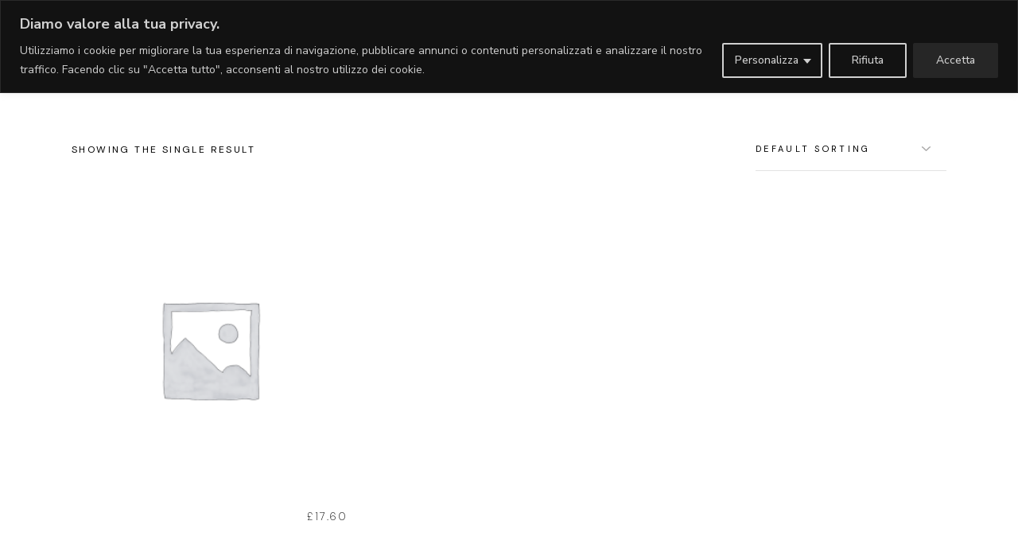

--- FILE ---
content_type: application/x-javascript; charset=utf-8
request_url: https://consent.cookiebot.com/40c7b797-e551-443d-9c64-8ddef2ea791e/cc.js?renew=false&referer=www.cantierecreattivo.it&dnt=false&init=false&culture=IT
body_size: 219
content:
if(console){var cookiedomainwarning='Error: The domain WWW.CANTIERECREATTIVO.IT is not authorized to show the cookie banner for domain group ID 40c7b797-e551-443d-9c64-8ddef2ea791e. Please add it to the domain group in the Cookiebot Manager to authorize the domain.';if(typeof console.warn === 'function'){console.warn(cookiedomainwarning)}else{console.log(cookiedomainwarning)}};

--- FILE ---
content_type: text/javascript
request_url: https://www.cantierecreattivo.it/wp-content/plugins/qi-addons-for-elementor/inc/shortcodes/parallax-images/assets/js/plugins/jquery.parallax-scroll.js?ver=1
body_size: 1639
content:
// jQuery(function() {
//     ParallaxScroll.init();
// });

var ParallaxScroll = {
    /* PUBLIC VARIABLES */
    showLogs: false,
    round: 1000,

    /* PUBLIC FUNCTIONS */
    init: function() {
        this._log("init");
        if (this._inited) {
            this._log("Already Inited");
            this._inited = true;
            return;
        }
        this._requestAnimationFrame = (function(){
          return  window.requestAnimationFrame       || 
                  window.webkitRequestAnimationFrame || 
                  window.mozRequestAnimationFrame    || 
                  window.oRequestAnimationFrame      || 
                  window.msRequestAnimationFrame     || 
                  function(/* function */ callback, /* DOMElement */ element){
                      window.setTimeout(callback, 1000 / 60);
                  };
        })();
        this._onScroll(true);
    },

    /* PRIVATE VARIABLES */
    _inited: false,
    _properties: ['x', 'y', 'z', 'rotateX', 'rotateY', 'rotateZ', 'scaleX', 'scaleY', 'scaleZ', 'scale'],
    _requestAnimationFrame:null,

    /* PRIVATE FUNCTIONS */
    _log: function(message) {
        if (this.showLogs) console.log("Parallax Scroll / " + message);
    },
    _onScroll: function(noSmooth) {
        var scroll = jQuery(document).scrollTop();
        var windowHeight = jQuery(window).height();
        this._log("onScroll " + scroll);
        jQuery("[data-parallax]").each(jQuery.proxy(function(index, el) {
            var jQueryel = jQuery(el);
            var properties = [];
            var applyProperties = false;
            var style = jQueryel.data("style");
            if (style == undefined) {
                style = jQueryel.attr("style") || "";
                jQueryel.data("style", style);
            }
            var datas = [jQueryel.data("parallax")];
            var iData;
            for(iData = 2; ; iData++) {
                if(jQueryel.data("parallax"+iData)) {
                    datas.push(jQueryel.data("parallax-"+iData));
                }
                else {
                    break;
                }
            }
            var datasLength = datas.length;
            for(iData = 0; iData < datasLength; iData ++) {
                var data = datas[iData];
                var scrollFrom = data["from-scroll"];
                if (scrollFrom == undefined) scrollFrom = Math.max(0, jQuery(el).offset().top - windowHeight);
                scrollFrom = scrollFrom | 0;
                var scrollDistance = data["distance"];
                var scrollTo = data["to-scroll"];
                if (scrollDistance == undefined && scrollTo == undefined) scrollDistance = windowHeight;
                scrollDistance = Math.max(scrollDistance | 0, 1);
                var easing = data["easing"];
                var easingReturn = data["easing-return"];
                if (easing == undefined || !jQuery.easing|| !jQuery.easing[easing]) easing = null;
                if (easingReturn == undefined || !jQuery.easing|| !jQuery.easing[easingReturn]) easingReturn = easing;
                if (easing) {
                    var totalTime = data["duration"];
                    if (totalTime == undefined) totalTime = scrollDistance;
                    totalTime = Math.max(totalTime | 0, 1);
                    var totalTimeReturn = data["duration-return"];
                    if (totalTimeReturn == undefined) totalTimeReturn = totalTime;
                    scrollDistance = 1;
                    var currentTime = jQueryel.data("current-time");
                    if(currentTime == undefined) currentTime = 0;
                }
                if (scrollTo == undefined) scrollTo = scrollFrom + scrollDistance;
                scrollTo = scrollTo | 0;
                var smoothness = data["smoothness"];
                if (smoothness == undefined) smoothness = 30;
                smoothness = smoothness | 0;
                if (noSmooth || smoothness == 0) smoothness = 1;
                smoothness = smoothness | 0;
                var scrollCurrent = scroll;
                scrollCurrent = Math.max(scrollCurrent, scrollFrom);
                scrollCurrent = Math.min(scrollCurrent, scrollTo);
                if(easing) {
                    if(jQueryel.data("sens") == undefined) jQueryel.data("sens", "back");
                    if(scrollCurrent>scrollFrom) {
                        if(jQueryel.data("sens") == "back") {
                            currentTime = 1;
                            jQueryel.data("sens", "go");
                        }
                        else {
                            currentTime++;
                        }
                    }
                    if(scrollCurrent<scrollTo) {
                        if(jQueryel.data("sens") == "go") {
                            currentTime = 1;
                            jQueryel.data("sens", "back");
                        }
                        else {
                            currentTime++;
                        }
                    }
                    if(noSmooth) currentTime = totalTime;
                    jQueryel.data("current-time", currentTime);
                }
                this._properties.map(jQuery.proxy(function(prop) {
                    var defaultProp = 0;
                    var to = data[prop];
                    if (to == undefined) return;
                    if(prop=="scale" || prop=="scaleX" || prop=="scaleY" || prop=="scaleZ" ) {
                        defaultProp = 1;
                    }
                    else {
                        to = to | 0;
                    }
                    var prev = jQueryel.data("_" + prop);
                    if (prev == undefined) prev = defaultProp;
                    var next = ((to-defaultProp) * ((scrollCurrent - scrollFrom) / (scrollTo - scrollFrom))) + defaultProp;
                    var val = prev + (next - prev) / smoothness;
                    if(easing && currentTime>0 && currentTime<=totalTime) {
                        var from = defaultProp;
                        if(jQueryel.data("sens") == "back") {
                            from = to;
                            to = -to;
                            easing = easingReturn;
                            totalTime = totalTimeReturn;
                        }
                        val = jQuery.easing[easing](null, currentTime, from, to, totalTime);
                    }
                    val = Math.ceil(val * this.round) / this.round;
                    if(val==prev&&next==to) val = to;
                    if(!properties[prop]) properties[prop] = 0;
                    properties[prop] += val;
                    if (prev != properties[prop]) {
                        jQueryel.data("_" + prop, properties[prop]);
                        applyProperties = true;
                    }
                }, this));
            }
            if (applyProperties) {
                if (properties["z"] != undefined) {
                    var perspective = data["perspective"];
                    if (perspective == undefined) perspective = 800;
                    var jQueryparent = jQueryel.parent();
                    if(!jQueryparent.data("style")) jQueryparent.data("style", jQueryparent.attr("style") || "");
                    jQueryparent.attr("style", "perspective:" + perspective + "px; -webkit-perspective:" + perspective + "px; "+ jQueryparent.data("style"));
                }
                if(properties["scaleX"] == undefined) properties["scaleX"] = 1;
                if(properties["scaleY"] == undefined) properties["scaleY"] = 1;
                if(properties["scaleZ"] == undefined) properties["scaleZ"] = 1;
                if (properties["scale"] != undefined) {
                    properties["scaleX"] *= properties["scale"];
                    properties["scaleY"] *= properties["scale"];
                    properties["scaleZ"] *= properties["scale"];
                }
                var translate3d = "translate3d(" + (properties["x"] ? properties["x"] : 0) + "px, " + (properties["y"] ? properties["y"] : 0) + "px, " + (properties["z"] ? properties["z"] : 0) + "px)";
                var rotate3d = "rotateX(" + (properties["rotateX"] ? properties["rotateX"] : 0) + "deg) rotateY(" + (properties["rotateY"] ? properties["rotateY"] : 0) + "deg) rotateZ(" + (properties["rotateZ"] ? properties["rotateZ"] : 0) + "deg)";
                var scale3d = "scaleX(" + properties["scaleX"] + ") scaleY(" + properties["scaleY"] + ") scaleZ(" + properties["scaleZ"] + ")";
                var cssTransform = translate3d + " " + rotate3d + " " + scale3d + ";";
                this._log(cssTransform);
                jQueryel.attr("style", "transform:" + cssTransform + " -webkit-transform:" + cssTransform + " " + style);
            }
        }, this));
        if(window.requestAnimationFrame) {
            window.requestAnimationFrame(jQuery.proxy(this._onScroll, this, false));
        }
        else {
            this._requestAnimationFrame(jQuery.proxy(this._onScroll, this, false));
        }
    }
};

--- FILE ---
content_type: application/x-javascript
request_url: https://consentcdn.cookiebot.com/consentconfig/40c7b797-e551-443d-9c64-8ddef2ea791e/cantierecreattivo.it/configuration.js
body_size: 223
content:
CookieConsent.configuration.tags.push({id:52218681,type:"script",tagID:"",innerHash:"",outerHash:"",tagHash:"3236811000479",url:"https://stats.wp.com/e-202322.js",resolvedUrl:"https://stats.wp.com/e-202322.js",cat:[3]});CookieConsent.configuration.tags.push({id:52218682,type:"script",tagID:"",innerHash:"",outerHash:"",tagHash:"8010647822068",url:"https://www.googletagmanager.com/gtag/js?id=G-YZRM8943LH",resolvedUrl:"https://www.googletagmanager.com/gtag/js?id=G-YZRM8943LH",cat:[3]});CookieConsent.configuration.tags.push({id:52218683,type:"script",tagID:"",innerHash:"",outerHash:"",tagHash:"3685878762661",url:"https://www.cantierecreattivo.it/wp-content/plugins/creame-whatsapp-me/public/js/joinchat.min.js?ver=4.5.18",resolvedUrl:"https://www.cantierecreattivo.it/wp-content/plugins/creame-whatsapp-me/public/js/joinchat.min.js?ver=4.5.18",cat:[3]});CookieConsent.configuration.tags.push({id:52218684,type:"script",tagID:"",innerHash:"",outerHash:"",tagHash:"735311143180",url:"https://consent.cookiebot.com/uc.js",resolvedUrl:"https://consent.cookiebot.com/uc.js",cat:[1]});CookieConsent.configuration.tags.push({id:52218685,type:"script",tagID:"",innerHash:"",outerHash:"",tagHash:"5217104425711",url:"https://www.google.com/recaptcha/api.js?render=explicit&ver=1.70",resolvedUrl:"https://www.google.com/recaptcha/api.js?render=explicit&ver=1.70",cat:[1]});

--- FILE ---
content_type: text/javascript
request_url: https://www.cantierecreattivo.it/wp-content/plugins/hiroshi-core/assets/js/hiroshi-core.min.js?ver=6.9
body_size: 15218
content:
!function(a){"use strict";"object"!=typeof qodef&&(window.qodef={}),window.qodefCore={},qodefCore.shortcodes={},qodefCore.listShortcodesScripts={qodefSwiper:qodef.qodefSwiper,qodefPagination:qodef.qodefPagination,qodefFilter:qodef.qodefFilter,qodefMasonryLayout:qodef.qodefMasonryLayout,qodefJustifiedGallery:qodef.qodefJustifiedGallery,qodefDragCursor:qodefCore.qodefDragCursor},qodefCore.body=a("body"),qodefCore.html=a("html"),qodefCore.windowWidth=a(window).width(),qodefCore.windowHeight=a(window).height(),qodefCore.scroll=0,a(document).ready(function(){qodefCore.scroll=a(window).scrollTop(),e.init(),s.init(),n.init()}),a(window).resize(function(){qodefCore.windowWidth=a(window).width(),qodefCore.windowHeight=a(window).height()}),a(window).scroll(function(){qodefCore.scroll=a(window).scrollTop()}),a(window).load(function(){t.init(),r.init()});qodefCore.qodefIsInViewport={check:function(o,t,i){var e,n;o.length&&(e=void 0!==o.data("viewport-offset")?o.data("viewport-offset"):.15,(n=new IntersectionObserver(function(e){!0===e[0].isIntersecting&&(t.call(o),!1!==i&&n.disconnect())},{threshold:[e]})).observe(o[0]))}};var i={disable:function(){window.addEventListener&&window.addEventListener("wheel",i.preventDefaultValue,{passive:!1}),document.onkeydown=i.keyDown},enable:function(){window.removeEventListener&&window.removeEventListener("wheel",i.preventDefaultValue,{passive:!1}),window.onmousewheel=document.onmousewheel=document.onkeydown=null},preventDefaultValue:function(e){(e=e||window.event).preventDefault&&e.preventDefault(),e.returnValue=!1},keyDown:function(e){for(var o=[37,38,39,40],t=o.length;t--;)if(e.keyCode===o[t])return void i.preventDefaultValue(e)}},o=(qodefCore.qodefScroll=i,{init:function(e){e.length&&o.qodefInitScroll(e)},qodefInitScroll:function(e){var o=new PerfectScrollbar(e[0],{wheelSpeed:.6,suppressScrollX:!0});a(window).resize(function(){o.update()})}}),e=(qodefCore.qodefPerfectScrollbar=o,{init:function(){var e;this.holder=a("#hiroshi-core-page-inline-style"),this.holder.length&&(e=this.holder.data("style")).length&&a("head").append('<style type="text/css">'+e+"</style>")}}),t={init:function(){var e=a(".qodef-parallax-item");e.length&&e.each(function(){var e=a(this),o=Math.floor(-75*Math.random()-25);(e.hasClass("qodef-grid-item")?e.children(".qodef-e-inner"):e).attr("data-parallax",'{"y": '+o+', "smoothness": 30}')}),t.initParallax()},initParallax:function(){a("[data-parallax]").length&&!qodefCore.html.hasClass("touchevents")&&"object"==typeof ParallaxScroll&&ParallaxScroll.init()}},s=(qodefCore.qodefParallaxItem=t,{init:function(){var e,o,t,i,n,r,d=a("[data-dynamic-background-color]");qodef.body.hasClass("qodef-dynamic-background-color")&&d.length&&(a("#qodef-page-inner").append('<div id="qodef-dynamic-background"></div>'),e=a("#qodef-dynamic-background"),o=qodef.scroll,t=!0,i=a("#qodef-page-outer"),n=a("#qodef-page-footer"),d.each(function(){s.elementInView(a(this))}),e.css("background-color",d.first().attr("data-dynamic-background-color")),a(window).on("scroll",function(){r=qodef.scroll,t=o<r,o=r,r=d.filter(".qodef-in-view"),n.hasClass("qodef--uncover")&&(qodef.scroll+n.height()<i.height()+i.position().top+i.offset().top-n.height()?e.removeClass("qodef--display"):e.addClass("qodef--display")),r.length&&(r=t?r.last():r.first(),e.css("background-color")!==r.attr("data-dynamic-background-color")&&e.css("background-color",r.attr("data-dynamic-background-color")))}))},elementInView:function(e){function o(){qodef.scroll>e.offset().top-qodef.windowHeight&&qodef.scroll<e.offset().top+e.height()?e.hasClass("qodef-in-view")||e.addClass("qodef-in-view"):e.hasClass("qodef-in-view")&&e.removeClass("qodef-in-view")}a(window).on("scroll",function(){o()}),o()}}),n=(qodefCore.qodefDynamicBackground=s,{init:function(){var e=a(".qodef-elementor-column-scrollable > .elementor-container > .elementor-column");e.length&&a("body").hasClass("qodef-browser--firefox")&&"object"==typeof qodefCore.qodefPerfectScrollbar&&e.each(function(){qodefCore.qodefPerfectScrollbar.init(a(this))})}}),r=(qodefCore.qodefScrollableColumns=n,{init:function(){this.holder=a(".qodef--has-appear:not(.qodef--appeared), .qodef--custom-section-appear:not(.qodef--appeared)"),this.holder.length&&this.holder.each(function(){var e=a(this),o=gsap.utils.random(10,300,130),t=(t=a(this).attr("data-appear-delay"))||o;qodefCore.qodefIsInViewport.check(e,()=>{qodef.qodefWaitForImages.check(e,function(){setTimeout(function(){e.addClass("qodef--appeared")},t)})})})}});qodefCore.qodefAppear=r}(jQuery),function(r){"use strict";r(document).ready(function(){d.init()});var d={init:function(){this.holder=r("#qodef-back-to-top"),this.holder.length&&(this.holder.on("click",function(e){e.preventDefault(),d.animateScrollToTop()}),d.showHideBackToTop())},animateScrollToTop:function(){function o(){var e;0!==n&&(n<1e-4&&(n=0),e=d.easingFunction((i-n)/i),r("html, body").scrollTop(i-(i-n)*e),n*=.9,t=requestAnimationFrame(o))}var t,i=qodef.scroll,n=qodef.scroll;o(),r(window).one("wheel touchstart",function(){cancelAnimationFrame(t)})},easingFunction:function(e){return 0==e?0:Math.pow(1024,e-1)},showHideBackToTop:function(){r(window).scroll(function(){var e=r(this),o=e.scrollTop(),e=e.height(),o=0<o?o+e/2:1;o<1e3?d.addClass("off"):d.addClass("on")})},addClass:function(e){this.holder.removeClass("qodef--off qodef--on"),"on"===e?this.holder.addClass("qodef--on"):this.holder.addClass("qodef--off")}}}(jQuery),function(o){"use strict";o(window).on("load",function(){i.init()}),o(window).resize(function(){i.init()});var i={init:function(){var e=o(".qodef-background-text");e.length&&e.each(function(){i.responsiveOutputHandler(o(this))})},responsiveOutputHandler:function(t){o.each({3840:1441,1440:1367,1366:1025,1024:1},function(e,o){qodef.windowWidth<=e&&qodef.windowWidth>=o&&i.generateResponsiveOutput(t,e)})},generateResponsiveOutput:function(e,o){e=e.find(".qodef-m-background-text");e.length&&e.css({"font-size":e.data("size-"+o)+"px",top:e.data("vertical-offset-"+o)+"px"})}};window.qodefBackgroundText=i}(jQuery),function(n){"use strict";n(document).ready(function(){o.init()});var o={init:function(){const e=n(".qodef-swiper--show-drag-cursor");e.length&&e.each(function(){var e=n(this).find(".swiper-wrapper");o.handleMouseMove(n(this),e)})},handleMouseMove:function(e,o){var t=qodefGlobal.vars.dragCursor;e.append('<div class="qodef-m-custom-cursor qodef-m"><div class="qodef-m-custom-cursor-inner">'+t+"</div></div>");const i=n(".qodef-m-custom-cursor");e.each(function(){o.on("mousemove",function(e){i.css({top:e.clientY-60,left:e.clientX-60})}),o.on("mouseover mouseenter",function(){e.hasClass("qodef-swiper-drag-cursor--active")||e.addClass("qodef-swiper-drag-cursor--active")}).on("mouseleave",function(){e.hasClass("qodef-swiper-drag-cursor--active")&&e.removeClass("qodef-swiper-drag-cursor--active")})})}};qodefCore.qodefDragCursor=o}(jQuery),function(t){"use strict";t(window).on("load",function(){e.init()});var e={holder:"",init:function(){this.holder=t("#qodef-page-footer.qodef--uncover"),this.holder.length&&!qodefCore.html.hasClass("touchevents")&&(e.addClass(),e.setHeight(this.holder),t(window).resize(function(){e.setHeight(e.holder)}))},setHeight:function(e){e.css("height","auto");var o=e.outerHeight();0<o&&(t("#qodef-page-outer").css({"margin-bottom":o,"background-color":qodefCore.body.css("backgroundColor")}),e.css("height",o))},addClass:function(){qodefCore.body.addClass("qodef-page-footer--uncover")}}}(jQuery),function(i){"use strict";i(document).ready(function(){n.init()}),i(window).on("resize",function(){n.handleHeaderWidth("resize")});var n={init:function(){var t=i("a.qodef-fullscreen-menu-opener"),e=i("#qodef-fullscreen-area nav ul li a");t.length&&(n.handleHeaderWidth("init"),t.on("click",function(e){e.preventDefault();var o=i(this);qodefCore.body.hasClass("qodef-fullscreen-menu--opened")?n.closeFullscreen(o):(n.openFullscreen(o),i(document).keyup(function(e){27===e.keyCode&&n.closeFullscreen(o)}))}),e.on("tap click",function(e){var o=i(this);o.parent().hasClass("menu-item-has-children")?(e.preventDefault(),n.clickItemWithChild(o)):"http://#"!==o.attr("href")&&"#"!==o.attr("href")&&n.closeFullscreen(t)}))},openFullscreen:function(e){e.addClass("qodef--opened"),qodefCore.body.removeClass("qodef-fullscreen-menu-animate--out").addClass("qodef-fullscreen-menu--opened qodef-fullscreen-menu-animate--in"),qodefCore.qodefScroll.disable()},closeFullscreen:function(e){e.removeClass("qodef--opened"),qodefCore.body.removeClass("qodef-fullscreen-menu--opened qodef-fullscreen-menu-animate--in").addClass("qodef-fullscreen-menu-animate--out"),qodefCore.qodefScroll.enable(),i("nav.qodef-fullscreen-menu ul.sub_menu").slideUp(200)},clickItemWithChild:function(e){var e=e.parent(),o=e.find(".sub-menu").first();o.is(":visible")?(o.slideUp(300),e.removeClass("qodef--opened")):(o.slideDown(300),e.addClass("qodef--opened").siblings().find(".sub-menu").slideUp(400))},handleHeaderWidth:function(e){var o=i("#qodef-page-header"),t=i("a.qodef-fullscreen-menu-opener");o.length&&t.length&&(1024<qodefCore.windowWidth?qodefCore.body.height()>qodefCore.windowHeight&&("resize"===e&&o.css({width:""}),o.width(o.width())):o.css({width:""}))}}}(jQuery),function(){"use strict";jQuery(document).ready(function(){e.init()});var e={appearanceType:function(){return-1!==qodefCore.body.attr("class").indexOf("qodef-header-appearance--")?qodefCore.body.attr("class").match(/qodef-header-appearance--([\w]+)/)[1]:""},init:function(){var e=this.appearanceType();""!==e&&"none"!==e&&qodefCore[e+"HeaderAppearance"]()}}}(),function(i){"use strict";i(document).ready(function(){n.init()});var n={init:function(){var e,o,t;qodefCore.body.hasClass("qodef-mobile-header-appearance--sticky")&&(e=qodefCore.scroll,o=qodefGlobal.vars.mobileHeaderHeight+qodefGlobal.vars.adminBarHeight,t=i("#qodef-page-outer"),n.showHideMobileHeader(e,o,t),i(window).scroll(function(){n.showHideMobileHeader(e,o,t),e=qodefCore.scroll}),i(window).resize(function(){t.css("padding-top",0),n.showHideMobileHeader(e,o,t)}))},showHideMobileHeader:function(e,o,t){qodefCore.windowWidth<=1024&&(qodefCore.scroll>2*o?(qodefCore.body.addClass("qodef-mobile-header--sticky"),setTimeout(function(){qodefCore.body.addClass("qodef-mobile-header--sticky-animation")},300),t.css("padding-top",qodefGlobal.vars.mobileHeaderHeight)):(qodefCore.body.removeClass("qodef-mobile-header--sticky"),setTimeout(function(){qodefCore.body.removeClass("qodef-mobile-header--sticky-animation")},300),t.css("padding-top",0)),qodefCore.scroll>e&&qodefCore.scroll>o||qodefCore.scroll<3*o?qodefCore.body.removeClass("qodef-mobile-header--sticky-display"):qodefCore.body.addClass("qodef-mobile-header--sticky-display"))}}}(jQuery),function(a){"use strict";a(document).ready(function(){e.init()});var e={init:function(){e.dropdownBehavior(),e.wideDropdownPosition(),e.dropdownPosition()},dropdownBehavior:function(){a(".qodef-header-navigation > ul > li").each(function(){var t=a(this);t.find(".qodef-drop-down-second").length&&qodef.qodefWaitForImages.check(t,function(){var e=t.find(".qodef-drop-down-second"),o=e.find(".qodef-drop-down-second-inner ul").outerHeight();navigator.userAgent.match(/(iPod|iPhone|iPad)/)?t.on("touchstart mouseenter",function(){e.css({height:o,overflow:"visible",visibility:"visible",opacity:"1"})}).on("mouseleave",function(){e.css({height:"0px",overflow:"hidden",visibility:"hidden",opacity:"0"})}):qodefCore.body.hasClass("qodef-drop-down-second--animate-height")?t.hoverIntent({interval:0,over:function(){setTimeout(function(){e.addClass("qodef-drop-down--start").css({visibility:"visible",height:"0",opacity:"1"}),e.stop().animate({height:o},400,"linear",function(){e.css("overflow","visible")})},100)},timeout:100,out:function(){e.stop().animate({height:"0",opacity:0},100,function(){e.css({overflow:"hidden",visibility:"hidden"})}),e.removeClass("qodef-drop-down--start")}}):t.hoverIntent({interval:0,over:function(){setTimeout(function(){e.addClass("qodef-drop-down--start").stop().css({height:o})},150)},timeout:150,out:function(){e.stop().css({height:"0"}).removeClass("qodef-drop-down--start")}})})})},wideDropdownPosition:function(){var e=a(".qodef-header-navigation > ul > li.qodef-menu-item--wide");e.length&&e.each(function(){var e,o,t=a(this).find(".qodef-drop-down-second");t.length&&(t.css("left",0),e=t.offset().left,qodefCore.body.hasClass("qodef--boxed")?(o=a(".qodef--boxed #qodef-page-wrapper").outerWidth(),e-=(qodefCore.windowWidth-o)/2,t.css({left:-e,width:o})):qodefCore.body.hasClass("qodef-drop-down-second--full-width")?t.css({left:-e,width:qodefCore.windowWidth}):t.css({left:-e+(qodefCore.windowWidth-t.width())/2}))})},dropdownPosition:function(){var e=a(".qodef-header-navigation > ul > li.qodef-menu-item--narrow.menu-item-has-children");e.length&&e.each(function(){var e,o=a(this),t=o.offset().left,i=o.find(".qodef-drop-down-second"),n=i.find(".qodef-drop-down-second-inner ul"),r=n.outerWidth(),d=a(window).width()-t;qodef.body.hasClass("qodef--boxed")&&(d=a(".qodef--boxed #qodef-page-wrapper").outerWidth()-t),0<o.find("li.menu-item-has-children").length&&(e=d-r),i.removeClass("qodef-drop-down--right"),n.removeClass("qodef-drop-down--right"),(d<r||e<r)&&(i.addClass("qodef-drop-down--right"),n.addClass("qodef-drop-down--right"))})}}}(jQuery),function(i){"use strict";i(window).on("load",function(){n.init()});var n={init:function(e){this.$sections=i(".qodef-parallax"),i.extend(this.$sections,e);e=!qodefCore.html.hasClass("touchevents")&&!qodefCore.body.hasClass("qodef-browser--edge")&&!qodefCore.body.hasClass("qodef-browser--ms-explorer");this.$sections.length&&e&&this.$sections.each(function(){n.ready(i(this))})},ready:function(e){e.$imgHolder=e.find(".qodef-parallax-img-holder"),e.$imgWrapper=e.find(".qodef-parallax-img-wrapper"),e.$img=e.find("img.qodef-parallax-img");var o=e.height(),t=e.$imgWrapper.height();e.movement=100*(t-o)/o/2,e.buffer=window.pageYOffset,e.scrollBuffer=null,requestAnimationFrame(function(){e.$imgHolder.animate({opacity:1},100),n.calc(e),n.loop(e)}),i(window).on("resize",function(){n.calc(e)})},calc:function(e){var o=e.$imgWrapper.height(),t=e.$imgWrapper.width();e.$img.width()<t&&e.$img.css({width:"100%",height:"auto"}),e.$img.height()<o&&e.$img.css({height:"100%",width:"auto","max-width":"unset"})},loop:function(e){if(e.scrollBuffer===Math.round(window.pageYOffset))return requestAnimationFrame(function(){n.loop(e)}),!1;e.scrollBuffer=Math.round(window.pageYOffset);var o=window.outerHeight,t=e.offset().top,i=e.height();e.scrollBuffer+1.2*o>t&&e.scrollBuffer<t+i&&(o=((t=(Math.abs(e.scrollBuffer+o-t)/(o+i)).toFixed(4))*e.movement).toFixed(4),e.buffer!==t&&e.$imgWrapper.css("transform","translate3d(0,"+o+"%, 0)"),e.buffer=t),requestAnimationFrame(function(){n.loop(e)})}};qodefCore.qodefParallaxBackground=n}(jQuery),function(r){"use strict";r(document).ready(function(){e.init()});var e={init:function(){function n(e,o){for(var t=0;t<e.length;t++){var i=e[t];t<o?r(i).addClass("active"):r(i).removeClass("active")}}var e=r("#qodef-page-comments-form .qodef-rating-inner");e.each(function(){var e=r(this),o=e.find(".qodef-rating"),t=o.val(),i=e.find(".qodef-star-rating");n(i,t),i.on("click",function(){o.val(r(this).data("value")).trigger("change")}),o.change(function(){t=o.val(),n(i,t)})})}}}(jQuery),function(i){"use strict";i(document).ready(function(){n.init()});var n={init:function(){var e=i("a.qodef-side-area-opener"),o=i("#qodef-side-area-close"),t=i("#qodef-side-area");n.openerHoverColor(e),e.on("click",function(e){e.preventDefault(),qodefCore.body.hasClass("qodef-side-area--opened")?n.closeSideArea():(n.openSideArea(),i(document).keyup(function(e){27===e.keyCode&&n.closeSideArea()}))}),o.on("click",function(e){e.preventDefault(),n.closeSideArea()}),t.length&&"object"==typeof qodefCore.qodefPerfectScrollbar&&qodefCore.qodefPerfectScrollbar.init(t)},openSideArea:function(){var e=i("#qodef-page-wrapper"),o=i(window).scrollTop();i(".qodef-side-area-cover").remove(),e.prepend('<div class="qodef-side-area-cover"/>'),qodefCore.body.removeClass("qodef-side-area-animate--out").addClass("qodef-side-area--opened qodef-side-area-animate--in"),i(".qodef-side-area-cover").on("click",function(e){e.preventDefault(),n.closeSideArea()}),i(window).scroll(function(){400<Math.abs(qodefCore.scroll-o)&&n.closeSideArea()})},closeSideArea:function(){qodefCore.body.removeClass("qodef-side-area--opened qodef-side-area-animate--in").addClass("qodef-side-area-animate--out")},openerHoverColor:function(e){var o,t;void 0!==e.data("hover-color")&&(o=e.data("hover-color"),t=e.css("color"),e.on("mouseenter",function(){e.css("color",o)}).on("mouseleave",function(){e.css("color",t)}))}}}(jQuery),function(n){"use strict";n(document).ready(function(){r.init()}),n(window).on("load",function(){r.windowLoaded=!0,"visible"===document.visibilityState?r.fadeOutLoader():document.addEventListener("visibilitychange",function(){"visible"===document.visibilityState&&r.fadeOutLoader()})}),n(window).on("elementor/frontend/init",function(){var e=Boolean(elementorFrontend.isEditMode());e&&r.init(e)});var r={holder:"",windowLoaded:!1,init:function(e){this.holder=n("#qodef-page-spinner:not(.qodef--custom-spinner):not(.qodef-layout--textual)"),this.holder.length&&(r.animateSpinner(e),r.fadeOutAnimation())},animateSpinner:function(e){e&&r.fadeOutLoader()},fadeOutLoader:function(o,e,t){var i=r.holder.length?r.holder:n("#qodef-page-spinner:not(.qodef--custom-spinner):not(.qodef-layout--textual)");o=o||600,t=t||"swing",i.delay(e=e||0).fadeOut(o,t),n(window).on("bind","pageshow",function(e){e.originalEvent.persisted&&i.fadeOut(o,t)})},fadeOutAnimation:function(){var t,e;qodefCore.body.hasClass("qodef-spinner--fade-out")&&(t=n("#qodef-page-wrapper"),e=n("a"),window.addEventListener("pageshow",function(e){(e.persisted||void 0!==window.performance&&2===window.performance.navigation.type)&&!t.is(":visible")&&t.show()}),e.on("click",function(e){var o=n(this);1===e.which&&0<=o.attr("href").indexOf(window.location.host)&&!o.hasClass("remove")&&o.parent(".product-remove").length<=0&&o.parents(".woocommerce-product-gallery__image").length<=0&&void 0===o.data("rel")&&void 0===o.attr("rel")&&!o.hasClass("lightbox-active")&&(void 0===o.attr("target")||"_self"===o.attr("target"))&&o.attr("href").split("#")[0]!==window.location.href.split("#")[0]&&(e.preventDefault(),t.fadeOut(600,"easeOutSine",function(){window.location=o.attr("href")}))}))}};qodefCore.qodefSpinner=r}(jQuery),function(d){"use strict";d(window).on("load",function(){a.init()});var a={init:function(){var e,o,t,i,n,r;this.holder=d("#qodef-subscribe-popup-modal"),this.holder.length&&(e=this.holder.find(".qodef-sp-prevent"),o=d(".qodef-sp-close"),t="no",e.length&&(i=this.holder.hasClass("qodef-sp-prevent-cookies"),n=e.find(".qodef-sp-prevent-input"),r=n.data("value"),i?(t=localStorage.getItem("disabledPopup"),sessionStorage.removeItem("disabledPopup")):(t=sessionStorage.getItem("disabledPopup"),localStorage.removeItem("disabledPopup")),e.children().on("click",function(e){"yes"!==r?(r="yes",n.addClass("qodef-sp-prevent-clicked").data("value","yes")):(r="no",n.removeClass("qodef-sp-prevent-clicked").data("value","no")),"yes"===r?(i?localStorage:sessionStorage).setItem("disabledPopup","yes"):(i?localStorage:sessionStorage).setItem("disabledPopup","no")})),"yes"!==t&&(qodefCore.body.hasClass("qodef-sp-opened")?a.handleClassAndScroll("remove"):a.handleClassAndScroll("add"),o.on("click",function(e){e.preventDefault(),a.handleClassAndScroll("remove")}),d(document).keyup(function(e){27===e.keyCode&&a.handleClassAndScroll("remove")})))},handleClassAndScroll:function(e){"remove"===e&&(qodefCore.body.removeClass("qodef-sp-opened"),qodefCore.qodefScroll.enable()),"add"===e&&(qodefCore.body.addClass("qodef-sp-opened"),qodefCore.qodefScroll.disable())}}}(jQuery),function(r){"use strict";r(document).ready(function(){e.init()});var e={init:function(){var e=r(".qodef-wishlist .qodef-m-link");e.length&&e.each(function(){var t=r(this),i=t.html(),n=t.siblings(".qodef-m-response");t.off().on("click",function(e){var o;e.preventDefault(),qodefCore.body.hasClass("logged-in")?"undefined"===(o=t.data("id"))||t.hasClass("qodef--added")||(t.html('<span class="fa fa-spinner fa-spin" aria-hidden="true"></span>'),r.ajax({type:"POST",url:qodefGlobal.vars.restUrl+qodefGlobal.vars.wishlistRestRoute,data:{options:{type:"add",itemID:o}},beforeSend:function(e){e.setRequestHeader("X-WP-Nonce",qodefGlobal.vars.restNonce)},success:function(e){"success"===e.status?(t.addClass("qodef--added"),n.html(e.message).addClass("qodef--show").fadeIn(200),r(document).trigger("hiroshi_core_wishlist_item_is_added",[o,e.data.user_id])):n.html(e.message).addClass("qodef--show").fadeIn(200),setTimeout(function(){t.html(i);var e=t.find(".qodef-m-link-label");e.length&&e.text(e.data("added-title")),n.fadeOut(300).removeClass("qodef--show").empty()},800)}})):r(document.body).trigger("hiroshi_membership_trigger_login_modal")})})}};r(document).on("hiroshi_core_wishlist_item_is_removed",function(e,t){var o=r(".qodef-wishlist .qodef-m-link");o.length&&o.each(function(){var e=r(this),o=e.find(".qodef-m-link-label");e.data("id")===t&&e.hasClass("qodef--added")&&(e.removeClass("qodef--added"),o.length&&o.text(o.data("title")))})})}(jQuery),function(o){"use strict";qodefCore.shortcodes.hiroshi_core_accordion={},o(document).ready(function(){t.init()});var t={init:function(){var e=o(".qodef-accordion");e.length&&e.each(function(){t.initItem(o(this))})},initItem:function(e){e.hasClass("qodef-behavior--accordion")&&t.initAccordion(e),e.hasClass("qodef-behavior--toggle")&&t.initToggle(e),e.addClass("qodef--init")},initAccordion:function(e){e.accordion({animate:"swing",collapsible:!0,active:0,icons:"",heightStyle:"content"})},initToggle:function(e){e.find(".qodef-accordion-title").off().on("mouseenter",function(){o(this).addClass("ui-state-hover")}).on("mouseleave",function(){o(this).removeClass("ui-state-hover")}).on("click",function(e){e.preventDefault(),e.stopImmediatePropagation();e=o(this);e.hasClass("ui-state-active")?(e.removeClass("ui-state-active"),e.next().removeClass("ui-accordion-content-active").slideUp(300)):(e.addClass("ui-state-active"),e.next().addClass("ui-accordion-content-active").slideDown(400))})}};qodefCore.shortcodes.hiroshi_core_accordion.qodefAccordion=t}(jQuery),function(e){"use strict";qodefCore.shortcodes.hiroshi_core_button={},e(document).ready(function(){i.init()});var i={init:function(){this.buttons=e(".qodef-button"),this.buttons.length&&this.buttons.each(function(){i.initItem(e(this))})},initItem:function(e){i.buttonHoverColor(e),i.buttonHoverBorderColor(e)},buttonHoverColor:function(e){var o,t;void 0!==e.data("hover-color")&&(o=e.data("hover-color"),t=e.css("color"),e.on("mouseenter touchstart",function(){i.changeColor(e,"color",o)}),e.on("mouseleave touchend",function(){i.changeColor(e,"color",t)}))},buttonHoverBgColor:function(e){var o,t;void 0!==e.data("hover-background-color")&&(o=e.data("hover-background-color"),t=e.css("background-color"),e.on("mouseenter touchstart",function(){i.changeColor(e,"background-color",o)}),e.on("mouseleave touchend",function(){i.changeColor(e,"background-color",t)}))},buttonHoverBorderColor:function(e){var o,t;void 0!==e.data("hover-border-color")&&(o=e.data("hover-border-color"),t=e.css("borderTopColor"),e.on("mouseenter touchstart",function(){i.changeColor(e,"border-color",o)}),e.on("mouseleave touchend",function(){i.changeColor(e,"border-color",t)}))},changeColor:function(e,o,t){e.css(o,t)}};qodefCore.shortcodes.hiroshi_core_button.qodefButton=i}(jQuery),function(e){"use strict";qodefCore.shortcodes.hiroshi_core_countdown={},e(document).ready(function(){s.init()});var s={init:function(){this.countdowns=e(".qodef-countdown"),this.countdowns.length&&this.countdowns.each(function(){s.initItem(e(this))})},initItem:function(e){var o=e.find(".qodef-m-date"),t=["week","day","hour","minute","second"],e=s.generateOptions(e,t);s.initCountdown(o,e,t)},generateOptions:function(e,o){var t={};t.date=void 0!==e.data("date")?e.data("date"):null;for(var i=0;i<o.length;i++){var n=o[i]+"Label",r=o[i]+"LabelPlural";t[n]=void 0!==e.data(o[i]+"-label")?e.data(o[i]+"-label"):"",t[r]=void 0!==e.data(o[i]+"-label-plural")?e.data(o[i]+"-label-plural"):""}return t},initCountdown:function(i,n,r){var d=new Date(n.date).getTime(),a=setInterval(function(){var e=(new Date).getTime(),e=d-e;this.weeks=Math.floor(e/6048e5),this.days=Math.floor(e%6048e5/864e5),this.hours=Math.floor(e%864e5/36e5),this.minutes=Math.floor(e%36e5/6e4),this.seconds=Math.floor(e%6e4/1e3);for(var o=0;o<r.length;o++){var t=r[o]+"s";s.initiateDate(i,this[t],r[o],n)}e<0&&(clearInterval(a),s.afterClearInterval(i,r,n))},1e3)},initiateDate:function(e,o,t,i){e=e.find(".qodef-"+t+"s");e.find(".qodef-label").html(1===o?i[t+"Label"]:i[t+"LabelPlural"]),o=o<10?"0"+o:o,e.find(".qodef-digit").html(o)},afterClearInterval:function(e,o,t){for(var i=0;i<o.length;i++){var n=e.find(".qodef-"+o[i]+"s");n.find(".qodef-label").html(t[o[i]+"LabelPlural"]),n.find(".qodef-digit").html("00")}}};qodefCore.shortcodes.hiroshi_core_countdown.qodefCountdown=s}(jQuery),function(d){"use strict";qodefCore.shortcodes.hiroshi_core_counter={},d(document).ready(function(){i.init()});var i={init:function(){this.counters=d(".qodef-counter"),this.counters.length&&this.counters.each(function(){i.initItem(d(this))})},initItem:function(e){var o=e.find(".qodef-m-digit"),t=i.generateOptions(e);qodefCore.qodefIsInViewport.check(e,function(){i.counterScript(o,t)},!1)},generateOptions:function(e){var o={};return o.start=void 0!==e.data("start-digit")&&""!==e.data("start-digit")?e.data("start-digit"):0,o.end=void 0!==e.data("end-digit")&&""!==e.data("end-digit")?e.data("end-digit"):null,o.step=void 0!==e.data("step-digit")&&""!==e.data("step-digit")?e.data("step-digit"):1,o.delay=void 0!==e.data("step-delay")&&""!==e.data("step-delay")?parseInt(e.data("step-delay"),10):100,o.txt=void 0!==e.data("digit-label")&&""!==e.data("digit-label")?e.data("digit-label"):"",o},counterScript:function(e,o){var t=d.extend({start:0,end:null,step:1,delay:50,txt:""},o||{}),i=t.start,n=t.end,r=(e.text(i+t.txt),setInterval(function(){null!==n&&n<=i||(i+=t.step,n<=i&&(i=n,clearInterval(r)),e.text(parseFloat(i).toLocaleString()+t.txt))},t.delay))}};qodefCore.shortcodes.hiroshi_core_counter.qodefCounter=i}(jQuery),function(e){"use strict";qodefCore.shortcodes.hiroshi_core_frame_slider={},e(document).ready(function(){o.init()});var o={init:function(){this.holder=e(".qodef-frame-slider-holder"),this.holder.length&&this.holder.each(function(){o.initItem(e(this))})},initItem:function(o){var e=o.find(".qodef-m-swiper"),t=o.find(".qodef-m-items"),i=o.closest(".elementor-section");new Swiper(e,{slidesPerView:1,centeredSlides:!0,spaceBetween:0,autoplay:!0,loop:!0,speed:1200,effect:"fade",fadeEffect:{crossFade:!0},on:{init:function(){setTimeout(function(){t.addClass("qodef-swiper--initialized")},1500)},slideChangeTransitionStart:function(){var e=o.find(".swiper-slide-active").data("background-color");e?(i.css("transition","background-color 1s ease-out"),i.css("background-color",e)):i.css("background-color","transparent")}}})}};qodefCore.shortcodes.hiroshi_core_frame_slider.qodefFrameSlider=o}(jQuery),function(c){"use strict";qodefCore.shortcodes.hiroshi_core_fullscreen_tabs={},c(document).ready(function(){e.init()});var e={init:function(){this.holder=c(".qodef-fullscreen-tabs"),this.holder.length&&this.holder.each(function(){e.initItem(c(this))})},initItem:function(e){var o=e.outerWidth(),t=e.find(".qodef-m-tab"),i=e.find(".qodef-m-content"),n=(e.find(".qodef-e-content-inner"),e.find(".qodef-tab-wrapper")),r=t.outerWidth(),d=e.find(".qodef-m-title-vertical").innerHeight(),a=c("#qodef-page-header"),s=(a.innerHeight(),c("#qodef-page-mobile-header").innerHeight(),1280<qodefCore.windowWidth?"70px":"0px");1024<qodefCore.windowWidth&&e.css("height","66vh"),768<qodefCore.windowWidth?(t.last().addClass("active-tab"),t.last().css("width","calc("+o+"px + 70px - "+r*(t.length-1)+"px)"),n.css("width","calc("+o+"px + 70px - "+r*t.length+"px)"),i.css("width","calc("+o+"px + 70px - "+r*t.length+"px)"),i.css("right",-r+"px"),a.css("width","100%"),t.each(function(){var e=c(this);e.on("click",function(){e.siblings().removeClass("active-tab"),e.siblings().css("width",r),e.addClass("active-tab"),e.css("width","calc("+o+"px + "+s+"  - "+r*(t.length-1)+"px)")})})):(i.css("top",d),n.css("height",d),t.each(function(){var o=c(this);o.on("click",function(){var e=o.find(".qodef-m-content");o.siblings().removeClass("active-tab"),o.siblings().css("height",d),o.addClass("active-tab"),o.css("height",e.innerHeight()+d)})}))}};qodefCore.shortcodes.hiroshi_core_fullscreen_tabs.qodefFullscreenTabs=e}(jQuery),function(e){"use strict";qodefCore.shortcodes.hiroshi_core_google_map={},e(document).ready(function(){o.init()});var o={init:function(){this.holder=e(".qodef-google-map"),this.holder.length&&this.holder.each(function(){o.initItem(e(this))})},initItem:function(e){void 0!==window.qodefGoogleMap&&window.qodefGoogleMap.init(e.find(".qodef-m-map"))}};qodefCore.shortcodes.hiroshi_core_google_map.qodefGoogleMap=o}(jQuery),function(e){"use strict";qodefCore.shortcodes.hiroshi_core_icon={},e(document).ready(function(){n.init()});var n={init:function(){this.icons=e(".qodef-icon-holder"),this.icons.length&&this.icons.each(function(){n.initItem(e(this))})},initItem:function(e){n.iconHoverColor(e),n.iconHoverBgColor(e),n.iconHoverBorderColor(e)},iconHoverColor:function(e){var o,t,i;void 0!==e.data("hover-color")&&(o=e.find("span").length?e.find("span"):e,t=o.css("color"),i=e.data("hover-color"),e.on("mouseenter",function(){n.changeColor(o,"color",i)}),e.on("mouseleave",function(){n.changeColor(o,"color",t)}))},iconHoverBgColor:function(e){var o,t;void 0!==e.data("hover-background-color")&&(o=e.data("hover-background-color"),t=e.css("background-color"),e.on("mouseenter",function(){n.changeColor(e,"background-color",o)}),e.on("mouseleave",function(){n.changeColor(e,"background-color",t)}))},iconHoverBorderColor:function(e){var o,t;void 0!==e.data("hover-border-color")&&(o=e.data("hover-border-color"),t=e.css("borderTopColor"),e.on("mouseenter",function(){n.changeColor(e,"border-color",o)}),e.on("mouseleave",function(){n.changeColor(e,"border-color",t)}))},changeColor:function(e,o,t){e.css(o,t)}};qodefCore.shortcodes.hiroshi_core_icon.qodefIcon=n}(jQuery),function(t){"use strict";qodefCore.shortcodes.hiroshi_core_image_gallery={},t(document).ready(function(){i.init()});var i={init:function(){var e=t(".qodef-image-gallery.qodef-slider-type--image-zoom");e.length&&e.each(function(){i.update(t(this))})},setHeight:function(e){var e=t.makeArray(e.find(".swiper-slide")),o=e.reduce((e,o)=>(e.offsetHeight>=o.offsetHeight?e:o).offsetHeight,0);t(e).each(function(){t(this).height(1.52*o)})},update:function(e){var o=e[0].swiper.params,o=(e[0].swiper.autoplay.stop(),o.slidesPerView="auto",o.breakpoints={0:{slidesPerView:1.5},481:{slidesPerView:1.5},681:{slidesPerView:1.5},769:{slidesPerView:2},1025:{slidesPerView:"auto"},1367:{slidesPerView:"auto"},1441:{slidesPerView:"auto"}},e[0].swiper.destroy(),o.loopedSlides=e.find(".qodef-e").length,o.loopedSlidesslidesPerGroupAuto=!0,new Swiper(o.el,o));1024<qodef.windowWidth&&i.setHeight(e),o.autoplay.stop(),o.update(),o.autoplay.start()}};qodefCore.shortcodes.hiroshi_core_image_gallery.qodefImageGalleryFixHeight=i,qodefCore.shortcodes.hiroshi_core_image_gallery.qodefSwiper=qodef.qodefSwiper,qodefCore.shortcodes.hiroshi_core_image_gallery.qodefMasonryLayout=qodef.qodefMasonryLayout,qodefCore.shortcodes.hiroshi_core_image_gallery.qodefMagnificPopup=qodef.qodefMagnificPopup,qodefCore.shortcodes.hiroshi_core_image_gallery.qodefDragCursor=qodefCore.qodefDragCursor}(jQuery),function(i){"use strict";i(document).ready(function(){e.init()});var e={init:function(){this.holder=i(".qodef-image-hotspots"),this.holder.length&&this.holder.each(function(){var e=i(this),o=e.find(".qodef-e-content"),t=e.offset().left+e.width();o.length&&Array.from(o).map(e=>{e=i(e);e.offset().left+e.width()>t&&(e.css("left","auto").css("right","100%"),qodefCore.windowWidth<=680&&e.find(".qodef-e-title").css("padding","5px 20px 5px 0"))})})}};qodefCore.shortcodes.hiroshi_core_image_hotspots={},qodefCore.shortcodes.hiroshi_core_image_hotspots.qodefImageHotspots=e}(jQuery),function(o){"use strict";qodefCore.shortcodes.hiroshi_core_image_marquee={},o(window).load(function(){t.init()});var t={init:function(){this.holder=o(".qodef-image-marquee.qodef--move-on-scroll"),this.holder.length&&this.holder.each(function(e){t.moveOnScroll(o(this),e)})},moveOnScroll:function(e,o){var t=e.find(".qodef-m-content"),i=t.width()-e.width(),i=Math.min(300,i),o=o%2!=0,i=o?i:-1*i;o&&e.addClass("qodef--marquee-right"),gsap.registerPlugin(ScrollTrigger);const n=gsap.timeline({defaults:{duration:1},scrollTrigger:{trigger:e,scrub:1.5,start:"top bottom",end:"bottom top"}});n.fromTo(t,{x:0,rotate:.001},{x:i})}};qodefCore.shortcodes.hiroshi_core_image_marquee.qodefImageMarquee=t}(jQuery),function(i){"use strict";i(document).ready(function(){t.init()});var t={init:function(){this.holder=i(".qodef-image-with-text.qodef--has-appear"),this.holder.length&&this.holder.each(function(e){var o=i(this);t.appear(e,o)})},appear:function(o,e){var t=gsap.timeline({paused:!0});t.from(e,{"--qodef-clip":"100",duration:1.4,ease:"power3.inOut",delay:()=>{var e=o<4?o%4*.2:o%2*.2;return e}}),qodefCore.qodefIsInViewport.check(i(e),()=>{qodef.qodefWaitForImages.check(i(e),function(){t.play()})})}};qodefCore.shortcodes.hiroshi_core_image_with_text={},qodefCore.shortcodes.hiroshi_core_image_with_text.qodefMagnificPopup=qodef.qodefMagnificPopup,qodefCore.shortcodes.hiroshi_core_image_with_text.qodefImageWithTextAppear=t}(jQuery),function(n){"use strict";n(window).on("load",function(){i.init()});var i={init:function(e){var o=n(".qodef-info-slider .qodef-images");o.length&&o.each(function(){n.extend(o,e),i.createSlider(n(this))})},createSlider:function(e){var o=i.getOptions(e),t=i.getEvents(e,o),e=e.find(".qodef-swiper-container-custom");new Swiper(e,Object.assign(o,t))},getOptions:function(e){var o=void 0!==e.data("options")?e.data("options"):{},o={slidesPerView:1,loop:!0,loopedSlides:void 0!==o.loopedSlides&&""!==o.loopedSlides?o.loopedSlides:6,centeredSlides:!1,speed:800,navigation:{nextEl:e.find(".swiper-button-next"),prevEl:e.find(".swiper-button-prev")},autoplay:{disableOnInteraction:!1}};return Object.assign(o,i.getSliderData(e))},getEvents:function(i,e){return{on:{slideChangeTransitionStart:function(){var e=i.find(".swiper-slide-active"),o=i.parent().find(".qodef-e-info-bottom .qodef-e-item"),t=e.data("swiper-slide-index");o.each(function(){var e=n(this);e.data("index")===t?e.addClass("qodef--active"):e.removeClass("qodef--active")})},init:function(){var e=i.find(".swiper-slide-active"),o=i.parent().find(".qodef-e-info-bottom .qodef-e-item"),t=e.data("swiper-slide-index");o.each(function(){var e=n(this);e.data("index")===t?e.addClass("qodef--active"):e.removeClass("qodef--active")})}}}},getSliderData:function(e){var o,t=e.data(),i={};for(o in t)t.hasOwnProperty(o)&&"options"!==o&&void 0!==t[o]&&""!==t[o]&&(i[o]=t[o]);return i}};qodefCore.shortcodes.hiroshi_core_info_slider={},qodefCore.shortcodes.hiroshi_core_info_slider.qodefSwiper=qodef.qodefSwiper,qodefCore.shortcodes.hiroshi_core_info_slider.qodefInfoSlider=i}(jQuery),function(){"use strict";qodefCore.shortcodes.hiroshi_core_interactive_link_showcase={}}(jQuery),function(e){"use strict";qodefCore.shortcodes.hiroshi_core_progress_bar={},e(document).ready(function(){r.init()});var r={init:function(){this.holder=e(".qodef-progress-bar"),this.holder.length&&this.holder.each(function(){r.initItem(e(this))})},initItem:function(i){var n=i.data("layout");qodefCore.qodefIsInViewport.check(i,function(){i.addClass("qodef--init");var e=i.find(".qodef-m-canvas"),o=r.generateBarData(i,n),t=i.data("number")/100;switch(n){case"circle":r.initCircleBar(e,o,t);break;case"semi-circle":r.initSemiCircleBar(e,o,t);break;case"line":o=r.generateLineData(i,t),r.initLineBar(e,o);break;case"custom":r.initCustomBar(e,o,t)}},!1)},generateBarData:function(e,t){var o=e.data("active-line-width"),i=e.data("active-line-color"),n=e.data("inactive-line-width"),r=e.data("inactive-line-color");return{strokeWidth:o,color:i,trailWidth:n,trailColor:r,easing:"linear",duration:void 0!==e.data("duration")&&""!==e.data("duration")?parseInt(e.data("duration"),10):1600,svgStyle:{width:"100%",height:"100%"},text:{style:{color:e.data("text-color")},autoStyleContainer:!1},from:{color:r},to:{color:i},step:function(e,o){"custom"!==t&&o.setText(Math.round(100*o.value())+"%")}}},generateLineData:function(e,o){var t=e.data("active-line-width"),i=e.data("active-line-color"),n=e.data("inactive-line-width"),r=e.data("inactive-line-color"),d=void 0!==e.data("duration")&&""!==e.data("duration")?parseInt(e.data("duration"),10):1600,a=e.data("text-color");return{percentage:100*o,duration:d,fillBackgroundColor:i,backgroundColor:r,height:t,inactiveHeight:n,followText:e.hasClass("qodef-percentage--floating"),textColor:a}},initCircleBar:function(e,o,t){r.checkBar(e)&&new ProgressBar.Circle(e[0],o).animate(t)},initSemiCircleBar:function(e,o,t){r.checkBar(e)&&new ProgressBar.SemiCircle(e[0],o).animate(t)},initCustomBar:function(e,o,t){r.checkBar(e)&&((e=new ProgressBar.Path(e[0],o)).set(0),e.animate(t))},initLineBar:function(e,o){e.LineProgressbar(o)},checkBar:function(e){return!e.find("svg").length}};qodefCore.shortcodes.hiroshi_core_progress_bar.qodefProgressBar=r}(jQuery),function(d){"use strict";qodefCore.shortcodes.hiroshi_core_tabs={},d(document).ready(function(){e.init()});var e={init:function(){this.holder=d(".qodef-tabs"),this.holder.length&&this.holder.each(function(){e.initItem(d(this))})},initItem:function(e){e.children(".qodef-tabs-content").each(function(e){e+=1;var o=d(this),t=o.attr("id"),o=o.parent().find(".qodef-tabs-navigation li:nth-child("+e+") a"),e=o.attr("href");-1<(t="#"+t).indexOf(e)&&o.attr("href",t)}),e.addClass("qodef--init").tabs()},setHeight(e){var o,t,i=e.find(".qodef-tabs-navigation"),n=e.find(".qodef-tabs-content"),r=0;i.length&&(o=i.outerHeight(!0)),n.length&&n.each(function(){t=d(this).outerHeight(!0),r=r<t?t:r}),e.height(o+r)}};qodefCore.shortcodes.hiroshi_core_tabs.qodefTabs=e}(jQuery),function(){"use strict";qodefCore.shortcodes.hiroshi_core_single_image={},qodefCore.shortcodes.hiroshi_core_single_image.qodefAppear=qodefCore.qodefAppear}(jQuery),function(e){"use strict";qodefCore.shortcodes.hiroshi_core_text_marquee={},e(document).ready(function(){r.init()}),e(window).resize(function(){r.init()});var r={init:function(){this.holder=e(".qodef-text-marquee"),this.holder.length&&this.holder.each(function(){r.prepareContent(e(this)),r.calculateWidthRatio(e(this))})},prepareContent:function(e){var o=e.find(".qodef--copy");e.removeClass("qodef--init"),o.length&&o.remove()},calculateWidthRatio:function(e){for(var o=e.find(".qodef-m-content"),t=o.find(".qodef-m-content-inner"),i=Math.ceil(o.outerWidth()/t.outerWidth()),n=0;n<i;n++)r.duplicateContent(o,t);e.addClass("qodef--init")},duplicateContent:function(e,o){o.clone().appendTo(e).addClass("qodef--copy")}};qodefCore.shortcodes.hiroshi_core_text_marquee.qodefTextMarquee=r}(jQuery),function(){"use strict";qodefCore.shortcodes.hiroshi_core_video_button={},qodefCore.shortcodes.hiroshi_core_video_button.qodefMagnificPopup=qodef.qodefMagnificPopup}(jQuery),function(i){"use strict";i(window).on("load",function(){o.init()});var o={init:function(){var e=i(".widget_hiroshi_core_sticky_sidebar");e.length&&1024<qodefCore.windowWidth&&(e.wrapper=e.parents("#qodef-page-sidebar"),e.offsetM=e.offset().top-e.wrapper.offset().top,e.adj=15,o.callStack(e),i(window).on("resize",function(){1024<qodefCore.windowWidth&&o.callStack(e)}),i(window).on("scroll",function(){1024<qodefCore.windowWidth&&o.infoPosition(e)}))},calc:function(e){var o=i(".qodef-page-content-section"),t=qodefCore.body.hasClass("qodef-header-appearance--none")?0:parseInt(qodefGlobal.vars.headerHeight,10);1024<qodefCore.windowWidth&&o.height()<100&&o.css("height",e.wrapper.height()-o.height()),e.start=o.offset().top,e.end=o.outerHeight(),e.h=e.wrapper.height(),e.w=e.outerWidth(),e.left=e.offset().left,e.top=t+qodefGlobal.vars.adminBarHeight-e.offsetM,e.data("state","top")},infoPosition:function(e){var o;qodefCore.scroll<e.start-e.top&&qodefCore.scroll+e.h&&"top"!==e.data("state")?(gsap.to(e.wrapper,.1,{y:5}),gsap.to(e.wrapper,.3,{y:0,delay:.1}),e.data("state","top"),e.wrapper.css({position:"static"})):qodefCore.scroll>=e.start-e.top&&qodefCore.scroll+e.h+e.adj<=e.start+e.end&&"fixed"!==e.data("state")?(o="top"===e.data("state")?1:-1,e.data("state","fixed"),e.wrapper.css({position:"fixed",top:e.top,left:e.left,width:e.w}),gsap.fromTo(e.wrapper,.2,{y:0},{y:10*o,ease:Power4.easeInOut}),gsap.to(e.wrapper,.2,{y:0,delay:.2})):qodefCore.scroll+e.h+e.adj>e.start+e.end&&"bottom"!==e.data("state")&&(e.data("state","bottom"),e.wrapper.css({position:"absolute",top:e.end-e.h-e.adj,left:"auto",width:e.w}),gsap.fromTo(e.wrapper,.1,{y:0},{y:-5}),gsap.to(e.wrapper,.3,{y:0,delay:.1}))},callStack:function(e){this.calc(e),this.infoPosition(e)}}}(jQuery),function(e){"use strict";var t="hiroshi_core_blog_list";qodefCore.shortcodes[t]={},"object"==typeof qodefCore.listShortcodesScripts&&e.each(qodefCore.listShortcodesScripts,function(e,o){qodefCore.shortcodes[t][e]=o}),qodefCore.shortcodes[t].qodefResizeIframes=qodef.qodefResizeIframes}(jQuery),function(d){"use strict";d(document).ready(function(){o.init()});var o={calcDropdown:function(e){var n,r=e.find(".qodef-header-switch-navigation"),e=r.find(".qodef-drop-down-second").children().children(".sub-menu");e.length&&e.each(function(){var e=d(this),o=e.find(".sub-menu"),t=e.children().children("a"),i=0;n=e.parent().offset().top-r.offset().top,t.each(function(){var e=d(this);400<=e.width()?(e.addClass("qodef-wider"),i=400):i<e.width()&&(i=e.width())}),e.parent().width(),e.css({top:-n,width:i}),e.prepend(`<li class="qodef-menu--back">
											<a href="#">
											<svg class="qodef-svg--menu-back-arrow" xmlns="http://www.w3.org/2000/svg" width="32" height="11.125" viewBox="0 0 32 11.125">
											<path d="M31 3h1v8.125h-1z"/>
											<path d="M6 3h26v1H6zM6 3.5V7L3 5.25 0 3.5l3-1.75L6 0v3.5z"/>
											</svg>
											</a>
											</li>`),o.length&&o.each(function(){var e=d(this),o=e.children().children("a"),t=0;n=e.parent().offset().top-r.offset().top,o.each(function(){var e=d(this);400<=e.width()?(e.addClass("qodef-wider"),t=400):t<e.width()&&(t=e.width())}),o=e.parent().width()-t,e.css({top:-n,width:t,transform:"translateX("+o+"px)"}),e.prepend('<li class="qodef-menu--back"><a href="#"></a></li>')})})},dropdownClickToggle:function(e){var o=e.find(".qodef-header-switch-navigation ul li.menu-item-has-children"),e=e.find(".qodef-menu--back");o.each(function(){var o=d(this);d(this).find("> a").on("click tap",function(e){e.preventDefault(),e.stopPropagation(),o.siblings().addClass("qodef-menu-sibling--open"),o.addClass("qodef-menu-item--open")})}),e.each(function(){var e=d(this),o=e.find("a"),t=e.closest(".menu-item-has-children");o.on("click tap",function(e){e.preventDefault(),e.stopPropagation(),t.siblings().removeClass("qodef-menu-sibling--open"),t.removeClass("qodef-menu-item--open")})})},init:function(){var e=d(".qodef-header--switch #qodef-page-header");e.length&&(o.calcDropdown(e),o.dropdownClickToggle(e))}}}(jQuery),function(d){"use strict";d(document).ready(function(){o.init()});var o={calcDropdown:function(e){var n,r=e.find(".qodef-header-vertical-navigation"),e=r.find(".qodef-drop-down-second").children().children(".sub-menu");e.length&&e.each(function(){var e=d(this),o=e.find(".sub-menu"),t=e.children().children("a"),i=0;n=e.parent().offset().top-r.offset().top,t.each(function(){var e=d(this);400<=e.width()?(e.addClass("qodef-wider"),i=400):i<e.width()&&(i=e.width())}),e.parent().width(),e.css({top:-n,width:i}),e.prepend(`<li class="qodef-menu--back">
											<a href="#">
											<svg class="qodef-svg--menu-back-arrow" xmlns="http://www.w3.org/2000/svg" width="32" height="11.125" viewBox="0 0 32 11.125">
											<path d="M31 3h1v8.125h-1z"/>
											<path d="M6 3h26v1H6zM6 3.5V7L3 5.25 0 3.5l3-1.75L6 0v3.5z"/>
											</svg>
											</a>
											</li>`),o.length&&o.each(function(){var e=d(this),o=e.children().children("a"),t=0;n=e.parent().offset().top-r.offset().top,o.each(function(){var e=d(this);400<=e.width()?(e.addClass("qodef-wider"),t=400):t<e.width()&&(t=e.width())}),o=e.parent().width()-t,e.css({top:-n,width:t,transform:"translateX("+o+"px)"}),e.prepend('<li class="qodef-menu--back"><a href="#"></a></li>')})})},dropdownClickToggle:function(e){var o=e.find(".qodef-header-vertical-navigation ul li.menu-item-has-children"),e=e.find(".qodef-menu--back");o.each(function(){var o=d(this);d(this).find("> a").on("click tap",function(e){e.preventDefault(),e.stopPropagation(),o.siblings().addClass("qodef-menu-sibling--open"),o.addClass("qodef-menu-item--open")})}),e.each(function(){var e=d(this),o=e.find("a"),t=e.closest(".menu-item-has-children");o.on("click tap",function(e){e.preventDefault(),e.stopPropagation(),t.siblings().removeClass("qodef-menu-sibling--open"),t.removeClass("qodef-menu-item--open")})})},init:function(){var e=d(".qodef-header--vertical #qodef-page-header");e.length&&(o.calcDropdown(e),o.dropdownClickToggle(e))}}}(jQuery),function(t){"use strict";var i={showHideHeader:function(e,o){1024<qodefCore.windowWidth&&(qodefCore.scroll<=0?(qodefCore.body.removeClass("qodef-header--fixed-display"),e.css("padding-top","0"),o.css("margin-top","0")):(qodefCore.body.addClass("qodef-header--fixed-display"),e.css("padding-top",parseInt(qodefGlobal.vars.headerHeight+qodefGlobal.vars.topAreaHeight)+"px"),o.css("margin-top",parseInt(qodefGlobal.vars.topAreaHeight)+"px")))},init:function(){var e,o;qodefCore.body.hasClass("qodef-header--vertical")||(e=t("#qodef-page-outer"),o=t("#qodef-page-header"),i.showHideHeader(e,o),t(window).scroll(function(){i.showHideHeader(e,o)}),t(window).resize(function(){e.css("padding-top","0"),i.showHideHeader(e,o)}))}};qodefCore.fixedHeaderAppearance=i.init}(jQuery),function(i){"use strict";var n={header:"",docYScroll:0,init:function(){var e=n.displayAmount();n.header=i(".qodef-header-sticky"),n.docYScroll=i(document).scrollTop(),n.setVisibility(e),i(window).scroll(function(){n.setVisibility(e)})},displayAmount:function(){return 0!==qodefGlobal.vars.qodefStickyHeaderScrollAmount?parseInt(qodefGlobal.vars.qodefStickyHeaderScrollAmount,10):parseInt(qodefGlobal.vars.headerHeight+qodefGlobal.vars.adminBarHeight,10)},setVisibility:function(e){var o,t=qodefCore.scroll<e;n.header.hasClass("qodef-appearance--up")&&(t=(o=i(document).scrollTop())>n.docYScroll&&e<o||o<e,n.docYScroll=i(document).scrollTop()),n.showHideHeader(t)},showHideHeader:function(e){e?qodefCore.body.removeClass("qodef-header--sticky-display"):qodefCore.body.addClass("qodef-header--sticky-display")}};qodefCore.stickyHeaderAppearance=n.init}(jQuery),function(d){"use strict";d(document).ready(function(){t.init()});var t={init:function(){var e,o=d("#qodef-side-area-mobile-header");o.length&&qodefCore.body.hasClass("qodef-mobile-header--side-area")&&(e=o.find(".qodef-m-navigation"),t.initOpenerTrigger(o,e),t.initNavigationClickToggle(e),"object"==typeof qodefCore.qodefPerfectScrollbar&&qodefCore.qodefPerfectScrollbar.init(o))},initOpenerTrigger:function(o,e){var t=d(".qodef-side-area-mobile-header-opener"),i=o.children(".qodef-m-close");t.length&&e.length&&t.on("tap click",function(e){e.stopPropagation(),e.preventDefault(),o.hasClass("qodef--opened")?o.removeClass("qodef--opened"):o.addClass("qodef--opened")}),i.on("tap click",function(e){e.stopPropagation(),e.preventDefault(),o.hasClass("qodef--opened")&&o.removeClass("qodef--opened")})},initNavigationClickToggle:function(e){var r=e.find("ul li.menu-item-has-children");r.each(function(){var o=d(this),t=o.find(" > .qodef-drop-down-second, > ul"),i=o.find("> .qodef-menu-item-arrow"),n="fast";i.on("click tap",function(e){e.preventDefault(),e.stopPropagation(),t.is(":visible")?(o.removeClass("qodef-menu-item--open"),t.slideUp(n)):(i.parent().parent().children().hasClass("qodef-menu-item--open")&&i.parent().parent().parent().hasClass("qodef-vertical-menu")?(o.parent().parent().children().removeClass("qodef-menu-item--open"),o.parent().parent().children().find(" > .qodef-drop-down-second").slideUp(n)):(o.parents("li").hasClass("qodef-menu-item--open")||(r.removeClass("qodef-menu-item--open"),r.find(" > .qodef-drop-down-second, > ul").slideUp(n)),o.parent().parent().children().hasClass("qodef-menu-item--open")&&(o.parent().parent().children().removeClass("qodef-menu-item--open"),o.parent().parent().children().find(" > .qodef-drop-down-second, > ul").slideUp(n))),o.addClass("qodef-menu-item--open"),t.slideDown("slow"))})})}}}(jQuery),function(i){"use strict";i(document).ready(function(){n.init()});var n={init:function(){var e=i("a.qodef-search-opener"),o=i(".qodef-search-cover-form"),t=o.find(".qodef-m-close");e.length&&o.length&&(e.on("click",function(e){e.preventDefault(),n.openCoversHeader(o)}),t.on("click",function(e){e.preventDefault(),n.closeCoversHeader(o)}))},openCoversHeader:function(e){qodefCore.body.addClass("qodef-covers-search--opened qodef-covers-search--fadein"),qodefCore.body.removeClass("qodef-covers-search--fadeout"),setTimeout(function(){e.find(".qodef-m-form-field").focus()},600)},closeCoversHeader:function(e){qodefCore.body.removeClass("qodef-covers-search--opened qodef-covers-search--fadein"),qodefCore.body.addClass("qodef-covers-search--fadeout"),setTimeout(function(){e.find(".qodef-m-form-field").val(""),e.find(".qodef-m-form-field").blur(),qodefCore.body.removeClass("qodef-covers-search--fadeout")},300)}}}(jQuery),function(i){"use strict";i(document).ready(function(){n.init()});var n={init:function(){var e=i("a.qodef-search-opener"),o=i(".qodef-fullscreen-search-holder"),t=o.find(".qodef-m-close");e.length&&o.length&&(e.on("click",function(e){e.preventDefault(),qodefCore.body.hasClass("qodef-fullscreen-search--opened")?n.closeFullscreen(o):n.openFullscreen(o)}),t.on("click",function(e){e.preventDefault(),n.closeFullscreen(o)}),i(document).keyup(function(e){27===e.keyCode&&qodefCore.body.hasClass("qodef-fullscreen-search--opened")&&n.closeFullscreen(o)}))},openFullscreen:function(e){qodefCore.body.removeClass("qodef-fullscreen-search--fadeout"),qodefCore.body.addClass("qodef-fullscreen-search--opened qodef-fullscreen-search--fadein"),setTimeout(function(){e.find(".qodef-m-form-field").focus()},900),qodefCore.qodefScroll.disable()},closeFullscreen:function(e){qodefCore.body.removeClass("qodef-fullscreen-search--opened qodef-fullscreen-search--fadein"),qodefCore.body.addClass("qodef-fullscreen-search--fadeout"),setTimeout(function(){e.find(".qodef-m-form-field").val(""),e.find(".qodef-m-form-field").blur(),qodefCore.body.removeClass("qodef-fullscreen-search--fadeout")},300),qodefCore.qodefScroll.enable()}}}(jQuery),function(o){"use strict";o(document).ready(function(){t.init()});var t={init:function(){this.search=o("a.qodef-search-opener"),this.search.length&&this.search.each(function(){var e=o(this);t.searchHoverColor(e)})},searchHoverColor:function(e){var o,t;void 0!==e.data("hover-color")&&(o=e.data("hover-color"),t=e.css("color"),e.on("mouseenter",function(){e.css("color",o)}).on("mouseleave",function(){e.css("color",t)}))}}}(jQuery),function(o){"use strict";o(document).ready(function(){r.init()});var r={holder:"",init:function(e){this.holder=o("#qodef-page-spinner.qodef-layout--predefined"),this.holder.length&&r.animateSpinner(this.holder,e)},animateSpinner:function(e){var o=e.find(".qodef-m-spinner-text"),t=e.find(".qodef-m-spinner-image"),i=gsap.timeline({paused:!0,onStart:()=>{gsap.set(e.find(".qodef-m-spinner"),{opacity:1})}}),n=(i.addLabel("start").from(t,{"--qodef-clip":"100",xPercent:-10,stagger:1.2,duration:1.3}).to(t,{xPercent:100,duration:2,ease:"power2.inOut"}).fromTo(o,{autoAlpha:0,x:250},{autoAlpha:1,x:0,duration:1,onComplete:()=>{qodefCore.qodefSpinner.windowLoaded&&(i.pause(),n.play())}},">-1").to(t,{duration:1,repeat:-1,onRepeat:()=>{qodefCore.qodefSpinner.windowLoaded&&(i.pause(),n.play())}}),gsap.timeline({paused:!0,onStart:()=>{qodefCore.shortcodes.hiroshi_core_image_with_text.qodefImageWithTextAppear.init()}}));n.to(r.holder,{autoAlpha:0,duration:1}),qodef.qodefWaitForImages.check(this.holder,function(){i.play()})}}}(jQuery),function(n){"use strict";n(document).ready(function(){r.init()}),n(window).on("load",function(){r.windowLoaded=!0,r.completeAnimation()}),n(window).on("elementor/frontend/init",function(){var e=Boolean(elementorFrontend.isEditMode());e&&r.init(e)});var r={holder:"",windowLoaded:!1,percentNumber:0,init:function(e){this.holder=n("#qodef-page-spinner.qodef-layout--progress-bar"),this.holder.length&&r.animateSpinner(this.holder,e)},animateSpinner:function(e,o){var t=e.find(".qodef-m-spinner-number-label"),i=(e.find(".qodef-m-spinner-line-front").animate({width:"100%"},1e4,"linear"),setInterval(function(){r.animatePercent(t,r.percentNumber),r.windowLoaded&&clearInterval(i)},100));o&&r.fadeOutLoader(e)},completeAnimation:function(){var e=r.holder.length?r.holder:n("#qodef-page-spinner.qodef-layout--progress-bar"),o=setInterval(function(){100<=r.percentNumber?(clearInterval(o),e.find(".qodef-m-spinner-line-front").stop().animate({width:"100%"},500),e.addClass("qodef--finished"),setTimeout(function(){r.fadeOutLoader(e)},600)):r.animatePercent(e.find(".qodef-m-spinner-number-label"),r.percentNumber)},6)},animatePercent:function(e,o){o<100&&(e.text(o+=5),r.percentNumber=o)},fadeOutLoader:function(o,t,e,i){t=t||600,i=i||"swing",o.delay(e=e||0).fadeOut(t,i),n(window).on("bind","pageshow",function(e){e.originalEvent.persisted&&o.fadeOut(t,i)})}}}(jQuery),function(a){"use strict";a(document).ready(function(){s.init()}),a(window).on("load",function(){s.windowLoaded=!0}),a(window).on("elementor/frontend/init",function(){var e=Boolean(elementorFrontend.isEditMode());e&&s.init(e)});var s={init(e){var o=a("#qodef-page-spinner.qodef-layout--textual");o.length&&(e?s.fadeOutLoader(o):s.splitText(o))},splitText(e){var o,t,i=e.find(".qodef-m-text");i.length&&(o=i.text().trim().split(""),t="",i.empty(),o.forEach(e=>{t=" "===e?"qodef-m-empty-char":" ",i.append('<span class="qodef-m-char '+t+'">'+e+"</span>")}),setTimeout(()=>{s.animateSpinner(e)},100))},animateSpinner(d){d.addClass("qodef--init"),function i(n){var e=d.find(".qodef-m-char"),r=e.length-1;e.length&&e.each((e,o)=>{var t=a(o);setTimeout(()=>{t.animate(n.type,n.duration,n.easing,()=>{e===r&&(1===n.repeat?i({type:{opacity:0},duration:1200,easing:"swing",delay:0,repeat:0}):s.windowLoaded?(s.fadeOutLoader(d,600,0,"swing"),setTimeout(()=>{var e=a(".qodef-after-spinner-rev rs-module");e.length&&e.revstart()},800)):i({type:{opacity:1},duration:1800,easing:"swing",delay:160,repeat:1}))})},e*n.delay)})}({type:{opacity:1},duration:1800,easing:"swing",delay:160,repeat:1})},fadeOutLoader(o,t,e,i){t=t||500,e=e||0,i=i||"swing",o.length&&(o.delay(e).fadeOut(t,i),a(window).on("bind","pageshow",function(e){e.originalEvent.persisted&&o.fadeOut(t,i)}))}}}(jQuery),function(d){"use strict";d(document).ready(function(){a.init()});var a={init:function(){var e=d(".qodef-wishlist-dropdown");e.length&&e.each(function(){var e=d(this);e.find(".qodef-m-link").on("click",function(e){e.preventDefault()}),a.removeItem(e)})},removeItem:function(n){n.find(".qodef-e-remove").off().on("click",function(e){e.preventDefault();var o=d(this),t=o.html(),i=o.data("id");o.html('<span class="fa fa-spinner fa-spin" aria-hidden="true"></span>'),d.ajax({type:"POST",url:qodefGlobal.vars.restUrl+qodefGlobal.vars.wishlistRestRoute,data:{options:{type:"remove",itemID:i}},beforeSend:function(e){e.setRequestHeader("X-WP-Nonce",qodefGlobal.vars.restNonce)},success:function(e){"success"===e.status?(e=parseInt(e.data.count,10),n.find(".qodef-m-link-count").html(e),0===e&&n.removeClass("qodef-items--has").addClass("qodef-items--no"),o.closest(".qodef-m-item").fadeOut(200).remove(),d(document).trigger("hiroshi_core_wishlist_item_is_removed",[i])):o.html(t)}})})}};d(document).on("hiroshi_core_wishlist_item_is_added",function(e,n,r){var o=d(".qodef-wishlist-dropdown");o.length&&o.each(function(){var o=d(this),t=o.find(".qodef-m-link").find(".qodef-m-link-count"),i=o.find(".qodef-m-items");d.ajax({type:"POST",url:qodefGlobal.vars.restUrl+qodefGlobal.vars.wishlistDropdownRestRoute,data:{options:{itemID:n,userID:r}},beforeSend:function(e){e.setRequestHeader("X-WP-Nonce",qodefGlobal.vars.restNonce)},success:function(e){"success"===e.status&&(t.html(parseInt(e.data.count,10)),o.hasClass("qodef-items--no")&&o.removeClass("qodef-items--no").addClass("qodef-items--has"),i.append(e.data.new_html))},complete:function(){a.init()}})})})}(jQuery),function(d){"use strict";qodefCore.shortcodes.hiroshi_core_instagram_list={},d(document).ready(function(){i.init()});var i={init:function(){this.holder=d(".qodef-instagram-list #sb_instagram"),this.holder.length&&this.holder.each(function(){var e,o,t;d(this).parent().hasClass("qodef-instagram-columns")?(o=(e=d(this).find("#sbi_images")).find(".sbi_item.sbi_type_image, .sbi_item.sbi_type_carousel"),t=e.css("padding"),e.css("padding","0"),e.css("margin","-"+t),e.css("width","calc(100% + "+t+" + "+t+")"),o.attr("style","padding: "+t+"!important")):d(this).parent().hasClass("qodef-instagram-slider")&&i.initSlider(d(this))})},initSlider:function(e,o){var t=e.find("#sbi_images"),i=e.find(".sbi_item.sbi_type_image"),n=t.css("padding"),r=(t.css("padding","0"),i.css("padding","0"),t.attr("style","margin-right: "+2*parseInt(n)+"px !important"),{});r.spaceBetween=2*parseInt(n),r.customStages=!0,r.slidesPerView=void 0!==e.data("cols")&&""!==e.data("cols")?e.data("cols"):3,r.slidesPerView1024=void 0!==e.data("cols")&&""!==e.data("cols")?e.data("cols"):3,r.slidesPerView680=void 0!==e.data("colstablet")&&""!==e.data("colstablet")?e.data("colstablet"):2,r.slidesPerView480=void 0!==e.data("colsmobile")&&""!==e.data("colsmobile")?e.data("colsmobile"):1,e.attr("data-options",JSON.stringify(r)),t.addClass("swiper-wrapper"),i.length&&i.each(function(){d(this).addClass("qodef-e qodef-image-wrapper swiper-slide")}),"object"==typeof qodef.qodefSwiper&&(!1===o?qodef.qodefSwiper.initSlider(e):qodef.qodefSwiper.init(e))}};qodefCore.shortcodes.hiroshi_core_instagram_list.qodefInstagram=i,qodefCore.shortcodes.hiroshi_core_instagram_list.qodefSwiper=qodef.qodefSwiper}(jQuery),function(){"use strict";jQuery(document).on("yith_wccl_product_gallery_loaded",function(){"function"==typeof qodefCore.qodefWooMagnificPopup&&qodefCore.qodefWooMagnificPopup.init()})}(),function(o){"use strict";o(document).on("qv_loader_stop qv_variation_gallery_loaded",function(){t.init()});var t={init:function(e){this.holder=[],this.holder.push({holder:o("#yith-quick-view-modal .variations select"),options:{minimumResultsForSearch:1/0}}),o.extend(this.holder,e),"object"==typeof this.holder&&o.each(this.holder,function(e,o){t.createSelect2(o.holder,o.options)})},createSelect2:function(e,o){"function"==typeof e.select2&&e.select2(o)}}}(jQuery),function(){"use strict";qodefCore.shortcodes.hiroshi_core_product_category_list={},qodefCore.shortcodes.hiroshi_core_product_category_list.qodefMasonryLayout=qodef.qodefMasonryLayout,qodefCore.shortcodes.hiroshi_core_product_category_list.qodefSwiper=qodef.qodefSwiper}(jQuery),function(e){"use strict";var t="hiroshi_core_product_list";qodefCore.shortcodes[t]={},"object"==typeof qodefCore.listShortcodesScripts&&e.each(qodefCore.listShortcodesScripts,function(e,o){qodefCore.shortcodes[t][e]=o})}(jQuery),function(o){"use strict";o(document).ready(function(){t.init()});var t={init:function(){var e=o(".qodef-widget-dropdown-cart-content");e.length&&e.off().each(function(){var e=o(this);t.trigger(e),qodefCore.body.on("added_to_cart removed_from_cart",function(){t.init()})})},trigger:function(e){e=e.find(".qodef-woo-mini-cart");e.length&&"object"==typeof qodefCore.qodefPerfectScrollbar&&qodefCore.qodefPerfectScrollbar.init(e)}}}(jQuery),function(){"use strict";qodefCore.shortcodes.hiroshi_core_clients_list={},qodefCore.shortcodes.hiroshi_core_clients_list.qodefSwiper=qodef.qodefSwiper}(jQuery),function(t){"use strict";qodefCore.shortcodes.hiroshi_core_fullscreen_portfolio_slider={},t(document).ready(function(){f.init()});var f={init:function(e){var o=t(".qodef-fullscreen-portfolio-slider .qodef-custom-swiper");t.extend(o,e),o.length&&o.each(function(){f.createSlider(t(this))})},createSlider:function(e){var o=f.getOptions(e),t=f.getEvents(e,o);new Swiper(e,Object.assign(o,t))},getOptions:function(e){var o=void 0!==e.data("options")?e.data("options"):{},t=void 0!==o.spaceBetween&&""!==o.spaceBetween?o.spaceBetween:0,i=void 0!==o.slidesPerView&&""!==o.slidesPerView?o.slidesPerView:1,n=void 0===o.loop||""===o.loop||o.loop,r=void 0===o.autoplay||""===o.autoplay||o.autoplay,d=e.find(".swiper-pagination"),a=e.find(".swiper-slide"),s=e.parent().hasClass("qodef-item-layout--image-zoom")?1e3:800,o=o.mousewheel,c=e.closest(".qodef-item-layout--image-zoom").length,i={slidesPerView:i,spaceBetween:t,autoplay:r=!1!==r?{disableOnInteraction:!1,delay:3500,waitForTransition:!1}:r,loop:n,speed:s,loopedSlides:a.length,mousewheel:o,pagination:{el:d,type:"bullets",clickable:!0,renderBullet:function(e,o){return'<span class="qodef-custom-slider-bullet '+o+'"></span>'}},isZoomedSlider:!!c};return Object.assign(i,f.getSliderData(e))},getSliderData:function(e){var o,t=e.data(),i={};for(o in t)t.hasOwnProperty(o)&&"options"!==o&&void 0!==t[o]&&""!==t[o]&&(i[o]=t[o]);return i},getEvents:function(e,o){return{on:{init:function(){this.params.isZoomedSlider&&setTimeout(()=>{this.autoplay.stop(),this.updateSize(),this.autoplay.start()},10)}}}}};qodefCore.shortcodes.hiroshi_core_fullscreen_portfolio_slider.qodefSwiper=qodef.qodefSwiper,qodefCore.shortcodes.hiroshi_core_fullscreen_portfolio_slider.qodefFullscreenPortfolioSlider=f}(jQuery),function(e){"use strict";var t="hiroshi_core_portfolio_list";qodefCore.shortcodes[t]={},"object"==typeof qodefCore.listShortcodesScripts&&e.each(qodefCore.listShortcodesScripts,function(e,o){qodefCore.shortcodes[t][e]=o}),qodefCore.shortcodes[t].qodefAppear=qodefCore.qodefAppear}(jQuery),function(n){"use strict";qodefCore.shortcodes.hiroshi_core_portfolio_slider={},n(document).ready(function(){p.init()});var p={init:function(e){var o=n(".qodef-portfolio-slider");n.extend(o,e),o.length&&o.each(function(){p.createSlider(n(this)),o.hasClass("qodef-item-layout--double-image")&&p.setInfoPosition(n(this))})},createSlider:function(e){var o=e.find(".qodef-custom-swiper"),t=p.getOptions(o),e=p.getEvents(e,t);new Swiper(o,Object.assign(t,e))},getOptions:function(e){var o=void 0!==e.data("options")?e.data("options"):{},t=void 0!==o.spaceBetween&&""!==o.spaceBetween?o.spaceBetween:0,i=void 0!==o.slidesPerView&&""!==o.slidesPerView?o.slidesPerView:1,n=void 0===o.loop||""===o.loop||o.loop,r=void 0===o.autoplay||""===o.autoplay||o.autoplay,d=void 0!==o.slideAnimation&&""!==o.slideAnimation?o.slideAnimation:"",a=(void 0!==o.speed&&""!==o.speed&&parseInt(o.speed,10),e.closest(".qodef-item-layout--double-image").length?100:1200),s=e.find(".swiper-button-next"),c=e.find(".swiper-button-prev"),f=e.find(".swiper-pagination"),l=!0,o=void 0!==o.loopAdditionalSlides&&""!==o.loopAdditionalSlides?parseInt(o.loopAdditionalSlides):0,u=null,h=!!e.closest(".qodef-item-layout--image-zoom ").length,t=("auto"===i&&(o=u=e.find(".swiper-slide").length,l=!1),{slidesPerView:i,spaceBetween:t,autoplay:r=!1!==r?{disableOnInteraction:!1}:r,loop:n,loopAdditionalSlides:o,loopedSlidesLimit:l,loopedSlides:u,slidesPerGroupAuto:!0,speed:a,centeredSlides:!1,navigation:{nextEl:s,prevEl:c},breakpoints:{320:{slidesPerView:i}},pagination:{el:f,type:"fraction",formatFractionCurrent:function(e){return(""+e).slice(-2)},formatFractionTotal:function(e){return(""+e).slice(-2)},renderFraction:function(e,o){return'<span class="'+e+'"></span>/<span class="'+o+'"></span>'},clickable:!0},isZoomedSlider:h});return d.length&&"fade"===d&&(t.effect="fade",t.fadeEffect={crossFade:!0}),Object.assign(t,p.getSliderData(e))},getEvents:function(i,e){return{on:{init:function(){var e=i.find(".swiper-slide-active"),o=i.parent().find(".qodef-e-info-bottom article"),t=e.data("swiper-slide-index");o.each(function(){var e=n(this);e.data("index")===t?e.addClass("qodef--active"):e.removeClass("qodef--active")}),setTimeout(()=>{this.autoplay.stop(),this.updateSize(),this.autoplay.start()},10)},slidePrevTransitionStart:function(){i.addClass("qodef--backwards")},slideNextTransitionStart:function(){i.removeClass("qodef--backwards")},slideChangeTransitionStart:function(){var e=i.find(".swiper-slide-active"),o=i.parent().find(".qodef-e-info-bottom article"),t=e.data("swiper-slide-index");o.each(function(){var e=n(this);e.data("index")===t?e.addClass("qodef--active"):e.removeClass("qodef--active")})},slideChangeTransitionEnd:function(){this.params.isZoomedSlider&&1024<qodef.windowWidth&&(this.loopedSlides-1===this.realIndex?(this.allowSlideNext=!1,i.addClass("qodef--slide-next-prevented")):(this.allowSlideNext=!0,i.removeClass("qodef--slide-next-prevented")),0===this.realIndex?(this.allowSlidePrev=!1,i.addClass("qodef--slide-prev-prevented")):(this.allowSlidePrev=!0,i.removeClass("qodef--slide-prev-prevented")))}}}},getSliderData:function(e){var o,t=e.data(),i={};for(o in t)t.hasOwnProperty(o)&&"options"!==o&&void 0!==t[o]&&""!==t[o]&&(i[o]=t[o]);return i},setInfoPosition:function(e){var o=e.find(".qodef-e-info-bottom article"),e=e.find(".qodef-e-media-image-secondary");e&&(e=n.makeArray(e).reduce((e,o)=>(e.offsetHeight>=o.offsetHeight?e:o).offsetHeight,0),o.css("bottom",e+115))}};qodefCore.shortcodes.hiroshi_core_portfolio_slider.qodefSwiper=qodef.qodefSwiper,qodefCore.shortcodes.hiroshi_core_portfolio_slider.qodefPortfolioSlider=p}(jQuery),function(o){"use strict";qodefCore.shortcodes.hiroshi_core_tabbed_portfolio={},o(document).ready(function(){t.init()});var t={init:function(){var e=o(".qodef-tabbed-portfolio .qodef-e-items-wrapper");e.length&&e.each(function(){t.initAccordion(o(this))})},initAccordion:function(o){o.accordion({animate:800,collapsible:!0,active:0,icons:"",heightStyle:"content",create:function(){o.addClass("qodef--init")}});o.accordion({beforeActivate:function(e,o){qodef.qodefWaitForImages.check(o.newPanel,()=>{o.newPanel.addClass("qodef--image-loaded")})}}),o.find("a").on("click",function(e){o.accordion("disable"),e.target.click()}),o.on("click",function(e){o.accordion("enable")})}};qodefCore.shortcodes.hiroshi_core_tabbed_portfolio.qodefTabbedPortfolio=t}(jQuery),function(e){"use strict";var t="hiroshi_core_team_list";qodefCore.shortcodes[t]={},"object"==typeof qodefCore.listShortcodesScripts&&e.each(qodefCore.listShortcodesScripts,function(e,o){qodefCore.shortcodes[t][e]=o}),qodefCore.shortcodes[t].qodefAppear=qodefCore.qodefAppear}(jQuery),function(){"use strict";qodefCore.shortcodes.hiroshi_core_testimonials_list={},qodefCore.shortcodes.hiroshi_core_testimonials_list.qodefSwiper=qodef.qodefSwiper}(jQuery),function(n){"use strict";n(document).ready(function(){e.init()});var e={init:function(){this.holder=n(".qodef-interactive-link-showcase.qodef-layout--list"),this.holder.length&&this.holder.each(function(){e.initItem(n(this))})},initItem:function(e){var t=e.find(".qodef-m-image"),i=e.find(".qodef-m-item");t.eq(0).addClass("qodef--active qodef--prev"),i.eq(0).addClass("qodef--active"),i.on("touchstart mouseenter",function(e){var o=n(this);qodefCore.html.hasClass("touchevents")&&o.hasClass("qodef--active")||(e.preventDefault(),t.removeClass("qodef--active").eq(o.index()).addClass("qodef--active"),i.removeClass("qodef--active").eq(o.index()).addClass("qodef--active"))}).on("touchend mouseleave",function(){var e=n(this);qodefCore.html.hasClass("touchevents")&&e.hasClass("qodef--active")||(i.removeClass("qodef--active").eq(e.index()).addClass("qodef--active"),t.removeClass("qodef--active").eq(e.index()).addClass("qodef--active"),t.removeClass("qodef--prev"),t.eq(e.index()).addClass("qodef--prev"))}),e.addClass("qodef--init")}};qodefCore.shortcodes.hiroshi_core_interactive_link_showcase.qodefInteractiveLinkShowcaseList=e}(jQuery),function(r){"use strict";r(document).ready(function(){e.init()});var e={init:function(){this.holder=r(".qodef-interactive-link-showcase.qodef-layout--slider"),this.holder.length&&this.holder.each(function(){e.initItem(r(this))})},initItem:function(i){var t=i.find(".qodef-m-image"),n=new Swiper(i.find(".swiper-container"),{loop:!0,slidesPerView:"auto",centeredSlides:!0,speed:1400,mousewheel:!0,init:!1});qodef.qodefWaitForImages.check(i,function(){n.init()}),n.on("init",function(){t.eq(0).addClass("qodef--active"),i.find(".swiper-slide-active").addClass("qodef--active"),n.on("slideChangeTransitionStart",function(){var e=i.find(".swiper-slide"),o=i.find(".swiper-slide-active");t.removeClass("qodef--active").eq(o.data("swiper-slide-index")).addClass("qodef--active"),e.removeClass("qodef--active"),o.addClass("qodef--active")}),i.find(".swiper-slide").on("click",function(e){var o=r(this),t=i.find(".swiper-slide-active");if(!o.hasClass("swiper-slide-active"))return e.preventDefault(),e.stopImmediatePropagation(),e.pageX<t.offset().left?(n.slidePrev(),!1):e.pageX>t.offset().left+t.outerWidth()?(n.slideNext(),!1):void 0}),i.addClass("qodef--init")})}};qodefCore.shortcodes.hiroshi_core_interactive_link_showcase.qodefInteractiveLinkShowcaseSlider=e}(jQuery),function(t){"use strict";t(document).ready(function(){o.init()});var o={init:function(){var e=t(".qodef-fullscreen-portfolio-slider.qodef-item-layout--image-zoom");e.length&&e.each(function(){768<qodef.windowWidth&&o.setHeight(t(this)),o.setCustomCursor(t(this))})},setHeight:function(e){var e=t.makeArray(e.find(".swiper-slide")),o=e.reduce((e,o)=>(e.offsetHeight>=o.offsetHeight?e:o).offsetHeight,0);t(e).each(function(){t(this).height(2.29*o)})},setCustomCursor:function(e){var n,o;e.find(".qodef-custom-cursor")&&(o=e.find(".qodef-custom-cursor-holder-wrapper"),e.append(o.html()),o.remove(),n=t(".qodef-custom-cursor"),t(".qodef-custom-cursor-holder"),o=e.find(".qodef-e-content-inner"),e.on("mousemove",function(e){var o=e.clientX,e=e.clientY,t=n.height()/2,i=n.width()/2;n.css({top:e-t,left:o-i})}).on("mouseleave",function(e){n.css({visibility:"hidden",opacity:0})}).on("mouseenter",function(e){n.css({visibility:"visible",opacity:1})}),o.on("mouseenter",function(e){n.css({visibility:"hidden",opacity:0})}).on("mouseleave",function(e){n.css({visibility:"visible",opacity:1})}))}};qodefCore.shortcodes.hiroshi_core_fullscreen_portfolio_slider.qodefPortfolioSliderFixHeight=o}(jQuery),function(d){"use strict";d(document).ready(function(){o.init()});var o={init:function(){var e=d(".qodef-portfolio-slider.qodef-item-layout--image-zoom");e.length&&e.each(function(){o.setHeight(d(this))})},setHeight:function(e){var o=d.makeArray(e.find(".swiper-slide")),t=d.makeArray(e.find("article")),i=o.map(e=>e.offsetHeight).reduce((e,o)=>o<=e?e:o),t=t.map(e=>e.offsetHeight).reduce((e,o)=>o<=e?e:o),n=1.43*i,r=2.34*i;d(o).each(function(){1024<qodef.windowWidth&&(e.hasClass("qodef-slides-number--3")?d(this).height(48+n):d(this).height(r))}),e.find(".qodef-info").height(t),e.hasClass("qodef-slides-number--3")?n/5<t&&e.height(t-n/5+n):r/2<t&&e.height(t-r/2+r)}};qodefCore.shortcodes.hiroshi_core_portfolio_slider.qodefPortfolioSliderFixHeight=o}(jQuery),function(e){"use strict";e(document).ready(function(){o.init()});var o={init:function(){this.list=e(".qodef-team-list.qodef-item-layout--info-right"),this.list.length&&this.list.each(function(){o.initLink(e(this))})},initLink:function(e){var o=e.find(".qodef-e-additional-link");o.length&&o.height(e.find(".qodef-grid-item:first-child").outerHeight())}};qodefCore.shortcodes.hiroshi_core_team_list.qodefTeamAdditionalLink=o}(jQuery),function(r){"use strict";r(document).ready(function(){e.init()}),r(document).on("hiroshi_trigger_get_new_posts",function(){e.init()});var e={init:function(){var t,i,n,e=r(".qodef-hover-animation--follow");e.length&&(qodefCore.body.append('<div class="qodef-e-content-follow"><div class="qodef-e-top-holder"></div><div class="qodef-e-text"></div></div>'),t=r(".qodef-e-content-follow"),i=t.find(".qodef-e-top-holder"),n=t.find(".qodef-e-text"),e.each(function(){e.find(".qodef-e-inner").each(function(){var e=r(this);e.on("mousemove",function(e){e.clientX+20+t.width()>qodefCore.windowWidth?t.addClass("qodef-right"):t.removeClass("qodef-right"),t.css({top:e.clientY+20,left:e.clientX+20})}),e.on("mouseenter",function(){var e=r(this).find(".qodef-e-top-holder"),o=r(this).find(".qodef-e-text");e.length&&i.html(e.html()),o.length&&n.html(o.html()),t.hasClass("qodef-is-active")||t.addClass("qodef-is-active")}).on("mouseleave",function(){t.hasClass("qodef-is-active")&&t.removeClass("qodef-is-active")})})}))}};qodefCore.shortcodes.hiroshi_core_portfolio_list.qodefInfoFollow=e}(jQuery);